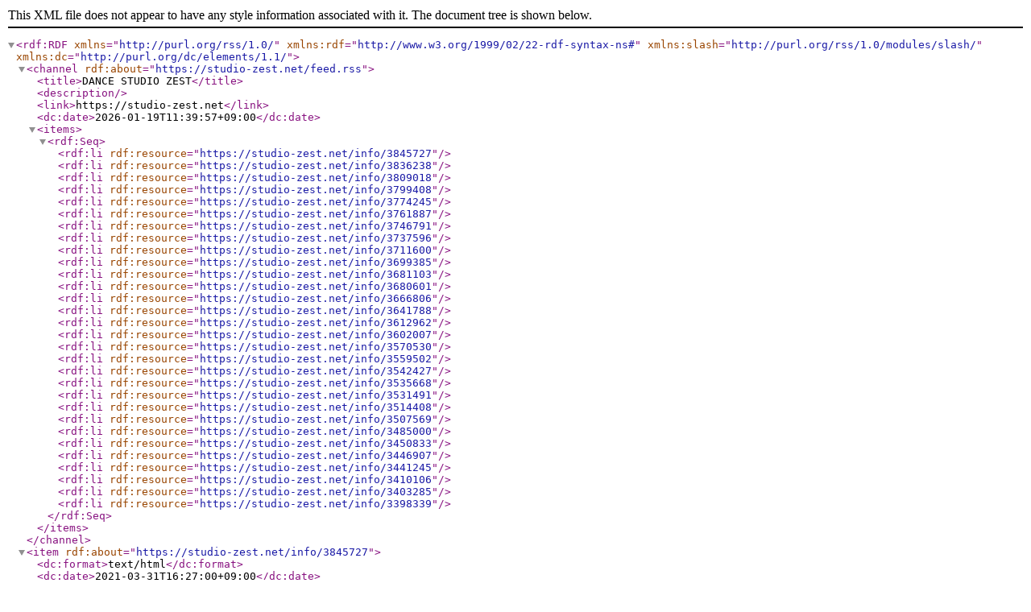

--- FILE ---
content_type: text/xml; charset=UTF-8
request_url: https://studio-zest.net/feed.rss
body_size: 2110
content:
<?xml version="1.0" encoding="utf-8"?>
<rdf:RDF
    xmlns="http://purl.org/rss/1.0/"
    xmlns:rdf="http://www.w3.org/1999/02/22-rdf-syntax-ns#"
    xmlns:slash="http://purl.org/rss/1.0/modules/slash/"
    xmlns:dc="http://purl.org/dc/elements/1.1/">
    <channel rdf:about="https://studio-zest.net/feed.rss">
        <title>DANCE STUDIO ZEST</title>
        <description></description>
        <link>https://studio-zest.net</link>
       <dc:date>2026-01-19T11:39:57+09:00</dc:date>
        <items>
            <rdf:Seq>
                <rdf:li rdf:resource="https://studio-zest.net/info/3845727"/>
                <rdf:li rdf:resource="https://studio-zest.net/info/3836238"/>
                <rdf:li rdf:resource="https://studio-zest.net/info/3809018"/>
                <rdf:li rdf:resource="https://studio-zest.net/info/3799408"/>
                <rdf:li rdf:resource="https://studio-zest.net/info/3774245"/>
                <rdf:li rdf:resource="https://studio-zest.net/info/3761887"/>
                <rdf:li rdf:resource="https://studio-zest.net/info/3746791"/>
                <rdf:li rdf:resource="https://studio-zest.net/info/3737596"/>
                <rdf:li rdf:resource="https://studio-zest.net/info/3711600"/>
                <rdf:li rdf:resource="https://studio-zest.net/info/3699385"/>
                <rdf:li rdf:resource="https://studio-zest.net/info/3681103"/>
                <rdf:li rdf:resource="https://studio-zest.net/info/3680601"/>
                <rdf:li rdf:resource="https://studio-zest.net/info/3666806"/>
                <rdf:li rdf:resource="https://studio-zest.net/info/3641788"/>
                <rdf:li rdf:resource="https://studio-zest.net/info/3612962"/>
                <rdf:li rdf:resource="https://studio-zest.net/info/3602007"/>
                <rdf:li rdf:resource="https://studio-zest.net/info/3570530"/>
                <rdf:li rdf:resource="https://studio-zest.net/info/3559502"/>
                <rdf:li rdf:resource="https://studio-zest.net/info/3542427"/>
                <rdf:li rdf:resource="https://studio-zest.net/info/3535668"/>
                <rdf:li rdf:resource="https://studio-zest.net/info/3531491"/>
                <rdf:li rdf:resource="https://studio-zest.net/info/3514408"/>
                <rdf:li rdf:resource="https://studio-zest.net/info/3507569"/>
                <rdf:li rdf:resource="https://studio-zest.net/info/3485000"/>
                <rdf:li rdf:resource="https://studio-zest.net/info/3450833"/>
                <rdf:li rdf:resource="https://studio-zest.net/info/3446907"/>
                <rdf:li rdf:resource="https://studio-zest.net/info/3441245"/>
                <rdf:li rdf:resource="https://studio-zest.net/info/3410106"/>
                <rdf:li rdf:resource="https://studio-zest.net/info/3403285"/>
                <rdf:li rdf:resource="https://studio-zest.net/info/3398339"/>
            </rdf:Seq>
        </items>
    </channel>
    <item rdf:about="https://studio-zest.net/info/3845727">
        <dc:format>text/html</dc:format>
        <dc:date>2021-03-31T16:27:00+09:00</dc:date>
        <title>休講のお知らせ</title>
        <link>https://studio-zest.net/info/3845727</link>
        <description>&lt;p&gt;&lt;span style=&quot;font-size: 14pt;&quot;&gt;3月31日(水)20:00～21:30 breakin&amp;rsquo; Daikiレッスンは休講です。&lt;/span&gt;&lt;/p&gt;</description>
    </item>
    <item rdf:about="https://studio-zest.net/info/3836238">
        <dc:format>text/html</dc:format>
        <dc:date>2021-03-26T17:36:00+09:00</dc:date>
        <title>休講のお知らせ</title>
        <link>https://studio-zest.net/info/3836238</link>
        <description>&lt;p&gt;&lt;span style=&quot;font-size: 18.6667px;&quot;&gt;3月29日(月)19:30～21:00 STYLE HIPHOP NANAMI レッスンは休講です。&lt;/span&gt;&lt;/p&gt;</description>
    </item>
    <item rdf:about="https://studio-zest.net/info/3809018">
        <dc:format>text/html</dc:format>
        <dc:date>2021-03-10T19:09:00+09:00</dc:date>
        <title>休講のお知らせ</title>
        <link>https://studio-zest.net/info/3809018</link>
        <description>&lt;p&gt;&lt;span style=&quot;font-size: 14pt;&quot;&gt;3月12日(金)17:00～18:00 KID&#039;S HIPHOP、18:00～19:30 HIPHOP たころんレッスンは休講です。&lt;/span&gt;&amp;nbsp;&lt;/p&gt;</description>
    </item>
    <item rdf:about="https://studio-zest.net/info/3799408">
        <dc:format>text/html</dc:format>
        <dc:date>2021-03-04T18:24:00+09:00</dc:date>
        <title>休講、振替レッスンのお知らせ</title>
        <link>https://studio-zest.net/info/3799408</link>
        <description>&lt;p&gt;&lt;span style=&quot;font-size: 14pt;&quot;&gt;３月５日(金)19:30～21:00 HIPHOP YOUレッスン、3月12日(金)19:30～21:00 HIPHOP YOUレッスンは休講です。&lt;/span&gt;&lt;/p&gt;
&lt;p&gt;&lt;span style=&quot;font-size: 14pt;&quot;&gt;尚、3月5日の振替レッスンを3月20(土)20:30～22:00に行います。&lt;/span&gt;&lt;/p&gt;</description>
    </item>
    <item rdf:about="https://studio-zest.net/info/3774245">
        <dc:format>text/html</dc:format>
        <dc:date>2021-02-19T20:18:00+09:00</dc:date>
        <title>休講のお知らせ</title>
        <link>https://studio-zest.net/info/3774245</link>
        <description>&lt;p&gt;&lt;span style=&quot;font-size: 14pt;&quot;&gt;2月20日(土)19:00～20:30 HOUSE ko-tokuレッスンは休講です。&lt;/span&gt;&lt;/p&gt;</description>
    </item>
    <item rdf:about="https://studio-zest.net/info/3761887">
        <dc:format>text/html</dc:format>
        <dc:date>2021-02-11T16:13:00+09:00</dc:date>
        <title>休講のお知らせ</title>
        <link>https://studio-zest.net/info/3761887</link>
        <description>&lt;p&gt;&lt;span style=&quot;font-size: 14pt;&quot;&gt;2月12日(金)17:00～18:00 KID&#039;S HIPHOP、18:00～19:30 HIPHOP たころんレッスンは休講です。&lt;/span&gt;&lt;/p&gt;</description>
    </item>
    <item rdf:about="https://studio-zest.net/info/3746791">
        <dc:format>text/html</dc:format>
        <dc:date>2021-02-02T15:47:00+09:00</dc:date>
        <title>休講のお知らせ</title>
        <link>https://studio-zest.net/info/3746791</link>
        <description>&lt;p&gt;&lt;span style=&quot;font-size: 18.6667px;&quot;&gt;2月2日(火)16:30~17:30 リズム基礎・幼児、17:30~18:30 KID&#039;S HIPHOP、18:30~19:30 TEEN&#039;S HIPHOP、MAYAレッスンは体調不良により休講です。&lt;/span&gt;&lt;/p&gt;</description>
    </item>
    <item rdf:about="https://studio-zest.net/info/3737596">
        <dc:format>text/html</dc:format>
        <dc:date>2021-01-29T00:16:00+09:00</dc:date>
        <title>休講のお知らせ</title>
        <link>https://studio-zest.net/info/3737596</link>
        <description>&lt;p&gt;&lt;span style=&quot;font-size: 14pt;&quot;&gt;1月29日(金)17:00~18:00 KID&#039;S HIPHOP、18:00~19:30 HIPHOP たころんレッスンは休講です。&lt;/span&gt;&lt;/p&gt;</description>
    </item>
    <item rdf:about="https://studio-zest.net/info/3711600">
        <dc:format>text/html</dc:format>
        <dc:date>2021-01-13T17:09:00+09:00</dc:date>
        <title>休講のお知らせ</title>
        <link>https://studio-zest.net/info/3711600</link>
        <description>&lt;p&gt;&lt;span style=&quot;font-size: 14pt;&quot;&gt;本日1月13日(水)18:30～20:00 HIPHOP SAWADAレッスンは体調不良により休講になります。&lt;/span&gt;&lt;/p&gt;
&lt;p&gt;&lt;span style=&quot;font-size: 14pt;&quot;&gt;急なお知らせで申し訳ありません。&lt;/span&gt;&lt;/p&gt;
&lt;p&gt;&lt;span style=&quot;font-size: 14pt;&quot;&gt;お間違えの無いようお願いします。&lt;/span&gt;&lt;/p&gt;</description>
    </item>
    <item rdf:about="https://studio-zest.net/info/3699385">
        <dc:format>text/html</dc:format>
        <dc:date>2021-01-06T16:40:00+09:00</dc:date>
        <title>休講のお知らせ</title>
        <link>https://studio-zest.net/info/3699385</link>
        <description>&lt;p&gt;&lt;span style=&quot;font-size: 14pt;&quot;&gt;本日1月6日(木)18:30～20:00 HIPHOP SAWADAレッスンは体調不良により休講となります。&lt;/span&gt;&lt;/p&gt;
&lt;p&gt;&lt;span style=&quot;font-size: 14pt;&quot;&gt;急なお知らせで申し訳ありません。&lt;/span&gt;&lt;/p&gt;
&lt;p&gt;&lt;span style=&quot;font-size: 14pt;&quot;&gt;お間違えの無いようお願いします。&lt;/span&gt;&lt;/p&gt;</description>
    </item>
    <item rdf:about="https://studio-zest.net/info/3681103">
        <dc:format>text/html</dc:format>
        <dc:date>2020-12-26T17:05:00+09:00</dc:date>
        <title>休講のお知らせ</title>
        <link>https://studio-zest.net/info/3681103</link>
        <description>&lt;p&gt;&lt;span style=&quot;font-size: 14pt;&quot;&gt;本日12月26日(土)19:00～20:30 HOUSE ko-tokuレッスンは、体調不良により休講となります。&lt;/span&gt;&lt;/p&gt;
&lt;p&gt;&lt;span style=&quot;font-size: 14pt;&quot;&gt;急なお知らせで申し訳ございません。&lt;/span&gt;&lt;/p&gt;
&lt;p&gt;&lt;span style=&quot;font-size: 14pt;&quot;&gt;お間違えの無いようお願いします。&lt;/span&gt;&lt;/p&gt;</description>
    </item>
    <item rdf:about="https://studio-zest.net/info/3680601">
        <dc:format>text/html</dc:format>
        <dc:date>2020-12-26T12:26:00+09:00</dc:date>
        <title>振替レッスンのお知らせ</title>
        <link>https://studio-zest.net/info/3680601</link>
        <description>&lt;p&gt;&lt;span style=&quot;font-size: 14pt;&quot;&gt;12月26日(土)16:00～17:00 KID&#039;S HIPHOP、17:00～18:30 HIPHOP ASATOレッスンは休講となり、12月28日(月)の15:00～16:00 KID&#039;S HIPHOP、16:00～17:30 HIPHOPで振替レッスンを行います。&lt;/span&gt;&lt;/p&gt;
&lt;p&gt;&lt;span style=&quot;font-size: 14pt;&quot;&gt;お間違えの無いようお願いします。&lt;/span&gt;&lt;/p&gt;</description>
    </item>
    <item rdf:about="https://studio-zest.net/info/3666806">
        <dc:format>text/html</dc:format>
        <dc:date>2020-12-17T18:34:00+09:00</dc:date>
        <title>休講のお知らせ</title>
        <link>https://studio-zest.net/info/3666806</link>
        <description>&lt;p&gt;&lt;span style=&quot;font-size: 14pt;&quot;&gt;12月21日(月)21:00～22:30 POP ウェンツレッスンは休講です。&lt;/span&gt;&lt;/p&gt;</description>
    </item>
    <item rdf:about="https://studio-zest.net/info/3641788">
        <dc:format>text/html</dc:format>
        <dc:date>2020-12-02T21:27:00+09:00</dc:date>
        <title>代講のお知らせ</title>
        <link>https://studio-zest.net/info/3641788</link>
        <description>&lt;p&gt;&lt;span style=&quot;font-size: 14pt;&quot;&gt;12月4日(金)17:00～18:00 KID&#039;S HIPHOP、18:00～19:30 HIPHOP たころんレッスンは代講でWild MJになります。&lt;/span&gt;&lt;/p&gt;</description>
    </item>
    <item rdf:about="https://studio-zest.net/info/3612962">
        <dc:format>text/html</dc:format>
        <dc:date>2020-11-17T13:12:00+09:00</dc:date>
        <title>休講のお知らせ</title>
        <link>https://studio-zest.net/info/3612962</link>
        <description>&lt;p&gt;&lt;span style=&quot;font-size: 14pt;&quot;&gt;11月17日(火)16:30～17:30 リズム基礎・幼児、17:30～18:30 KID&#039;S HIPHOP、18:30～19:30 TEEN&#039;S HIPHOP MAYAレッスンは休講です。&lt;/span&gt;&lt;/p&gt;</description>
    </item>
    <item rdf:about="https://studio-zest.net/info/3602007">
        <dc:format>text/html</dc:format>
        <dc:date>2020-11-10T15:55:00+09:00</dc:date>
        <title>休講のお知らせ</title>
        <link>https://studio-zest.net/info/3602007</link>
        <description>&lt;p&gt;&lt;span style=&quot;font-size: 14pt;&quot;&gt;11月10日(火)19:30～21:00 JAZZ、21:00～22:00 JAZZ Beginners 晶月レッスンは休講です。&lt;/span&gt;&lt;/p&gt;</description>
    </item>
    <item rdf:about="https://studio-zest.net/info/3570530">
        <dc:format>text/html</dc:format>
        <dc:date>2020-10-24T10:53:00+09:00</dc:date>
        <title>休講のお知らせ</title>
        <link>https://studio-zest.net/info/3570530</link>
        <description>&lt;p&gt;&lt;span style=&quot;font-size: 14pt;&quot;&gt;10月24日(土)16:00～17:00 KID&#039;S HIPHOP、17:00～18:30 HIPHOP ASATOレッスンは、怪我のため休講となります。&lt;/span&gt;&lt;/p&gt;</description>
    </item>
    <item rdf:about="https://studio-zest.net/info/3559502">
        <dc:format>text/html</dc:format>
        <dc:date>2020-10-17T09:47:00+09:00</dc:date>
        <title>休講のお知らせ</title>
        <link>https://studio-zest.net/info/3559502</link>
        <description>&lt;p&gt;&lt;span style=&quot;font-size: 14pt;&quot;&gt;10月17日(土)13:30～14:30 KID&#039;S JAZZ HIPHOP、14:30～16:00 JAZZ HIPHOP WAKANAレッスンは休講です。&lt;/span&gt;&lt;/p&gt;</description>
    </item>
    <item rdf:about="https://studio-zest.net/info/3542427">
        <dc:format>text/html</dc:format>
        <dc:date>2020-10-06T17:59:00+09:00</dc:date>
        <title>レッスン時間変更のお知らせ</title>
        <link>https://studio-zest.net/info/3542427</link>
        <description>&lt;p&gt;&lt;span style=&quot;font-size: 14pt;&quot;&gt;10月7日(水)18:30～20:00 HIPHOP SAWADAレッスンは、18:00～19:30にレッスンを行います。&lt;/span&gt;&lt;/p&gt;
&lt;p&gt;&lt;span style=&quot;font-size: 14pt;&quot;&gt;来週からは通常通りの時間です。&lt;/span&gt;&lt;/p&gt;
&lt;p&gt;&lt;span style=&quot;font-size: 14pt;&quot;&gt;宜しくお願い致します。&lt;/span&gt;&lt;/p&gt;</description>
    </item>
    <item rdf:about="https://studio-zest.net/info/3535668">
        <dc:format>text/html</dc:format>
        <dc:date>2020-10-02T16:34:00+09:00</dc:date>
        <title>代講のお知らせ</title>
        <link>https://studio-zest.net/info/3535668</link>
        <description>&lt;p&gt;&lt;span style=&quot;font-size: 14pt;&quot;&gt;10月2日(金)19:30～21:00 HIPHOP YOUレッスンは代講でたころんになります。&lt;/span&gt;&lt;/p&gt;</description>
    </item>
    <item rdf:about="https://studio-zest.net/info/3531491">
        <dc:format>text/html</dc:format>
        <dc:date>2020-10-01T00:02:00+09:00</dc:date>
        <title>休講のお知らせ</title>
        <link>https://studio-zest.net/info/3531491</link>
        <description>&lt;p&gt;&lt;span style=&quot;font-size: 14pt;&quot;&gt;10月1日(木)19:30～21:00 WAACK MARINAレッスンは休講です。&lt;/span&gt;&lt;/p&gt;</description>
    </item>
    <item rdf:about="https://studio-zest.net/info/3514408">
        <dc:format>text/html</dc:format>
        <dc:date>2020-09-22T17:30:00+09:00</dc:date>
        <title>休講のお知らせ</title>
        <link>https://studio-zest.net/info/3514408</link>
        <description>&lt;p&gt;&lt;span style=&quot;font-size: 14pt;&quot;&gt;9月22日(火)19:30～21:00 JAZZ 晶月レッスンは休講です。&lt;/span&gt;&lt;/p&gt;</description>
    </item>
    <item rdf:about="https://studio-zest.net/info/3507569">
        <dc:format>text/html</dc:format>
        <dc:date>2020-09-17T22:07:00+09:00</dc:date>
        <title>休講のお知らせ</title>
        <link>https://studio-zest.net/info/3507569</link>
        <description>&lt;p&gt;&lt;span style=&quot;font-size: 14pt;&quot;&gt;9月18日(金)21:00～22:30 FREESTYLE MEGUMIレッスンは休講です。&lt;/span&gt;&lt;/p&gt;</description>
    </item>
    <item rdf:about="https://studio-zest.net/info/3485000">
        <dc:format>text/html</dc:format>
        <dc:date>2020-09-03T20:11:00+09:00</dc:date>
        <title>休講のお知らせ</title>
        <link>https://studio-zest.net/info/3485000</link>
        <description>&lt;p&gt;&lt;span style=&quot;font-size: 14pt;&quot;&gt;9月4日(金)17:30～18:30 KID&#039;S HIPHOP AIKA、18:30～19:30 TEEN&#039;S HIPHOP AIKA、19:30～21:00 HIPHOP YOUレッスンは休講です。&lt;/span&gt;&lt;/p&gt;</description>
    </item>
    <item rdf:about="https://studio-zest.net/info/3450833">
        <dc:format>text/html</dc:format>
        <dc:date>2020-08-15T17:30:00+09:00</dc:date>
        <title>休講のお知らせ</title>
        <link>https://studio-zest.net/info/3450833</link>
        <description>&lt;p&gt;&lt;span style=&quot;font-size: 14pt;&quot;&gt;8月15日(土)19:00～20:30 HOUSE airiレッスンは体調不良により休講となります。&lt;/span&gt;&lt;/p&gt;</description>
    </item>
    <item rdf:about="https://studio-zest.net/info/3446907">
        <dc:format>text/html</dc:format>
        <dc:date>2020-08-12T17:45:00+09:00</dc:date>
        <title>休講のお知らせ</title>
        <link>https://studio-zest.net/info/3446907</link>
        <description>&lt;p&gt;&lt;span style=&quot;font-size: 18.6667px;&quot;&gt;8月13日(木)18:00～19:30 HIPHOP YUMAレッスンは休講です。&lt;/span&gt;&lt;/p&gt;</description>
    </item>
    <item rdf:about="https://studio-zest.net/info/3441245">
        <dc:format>text/html</dc:format>
        <dc:date>2020-08-08T17:20:00+09:00</dc:date>
        <title>休講のお知らせ</title>
        <link>https://studio-zest.net/info/3441245</link>
        <description>&lt;p&gt;&lt;span style=&quot;font-size: 14pt;&quot;&gt;8月11日(火)16:30～17:30 リズム基礎・幼児、17:30～18:30 KID&#039;S HIPHOP、18:30～19:30 TEEN&#039;S HIPHOP MAYAレッスンは休講です。&lt;/span&gt;&lt;/p&gt;</description>
    </item>
    <item rdf:about="https://studio-zest.net/info/3410106">
        <dc:format>text/html</dc:format>
        <dc:date>2020-07-22T19:27:00+09:00</dc:date>
        <title>休講のお知らせ</title>
        <link>https://studio-zest.net/info/3410106</link>
        <description>&lt;p&gt;&lt;span style=&quot;font-size: 14pt;&quot;&gt;7月23日(木)19:30～21:00 WAACK MARINAレッスンは休講です。&lt;/span&gt;&lt;/p&gt;
&lt;p&gt;&amp;nbsp;&lt;/p&gt;</description>
    </item>
    <item rdf:about="https://studio-zest.net/info/3403285">
        <dc:format>text/html</dc:format>
        <dc:date>2020-07-18T15:44:00+09:00</dc:date>
        <title>休講のお知らせ</title>
        <link>https://studio-zest.net/info/3403285</link>
        <description>&lt;p&gt;&lt;span style=&quot;font-size: 14pt;&quot;&gt;本日7月18日(土)19:00～20:30 HOUSE airiレッスンは体調不良により休講となります。&lt;/span&gt;&lt;/p&gt;</description>
    </item>
    <item rdf:about="https://studio-zest.net/info/3398339">
        <dc:format>text/html</dc:format>
        <dc:date>2020-07-15T17:38:00+09:00</dc:date>
        <title>休講のお知らせ</title>
        <link>https://studio-zest.net/info/3398339</link>
        <description>&lt;p&gt;&lt;span style=&quot;font-size: 14pt;&quot;&gt;7月16日(木)19:30～21:00 WAACK MARINAレッスンは休講です。&lt;/span&gt;&lt;/p&gt;</description>
    </item>
</rdf:RDF>
